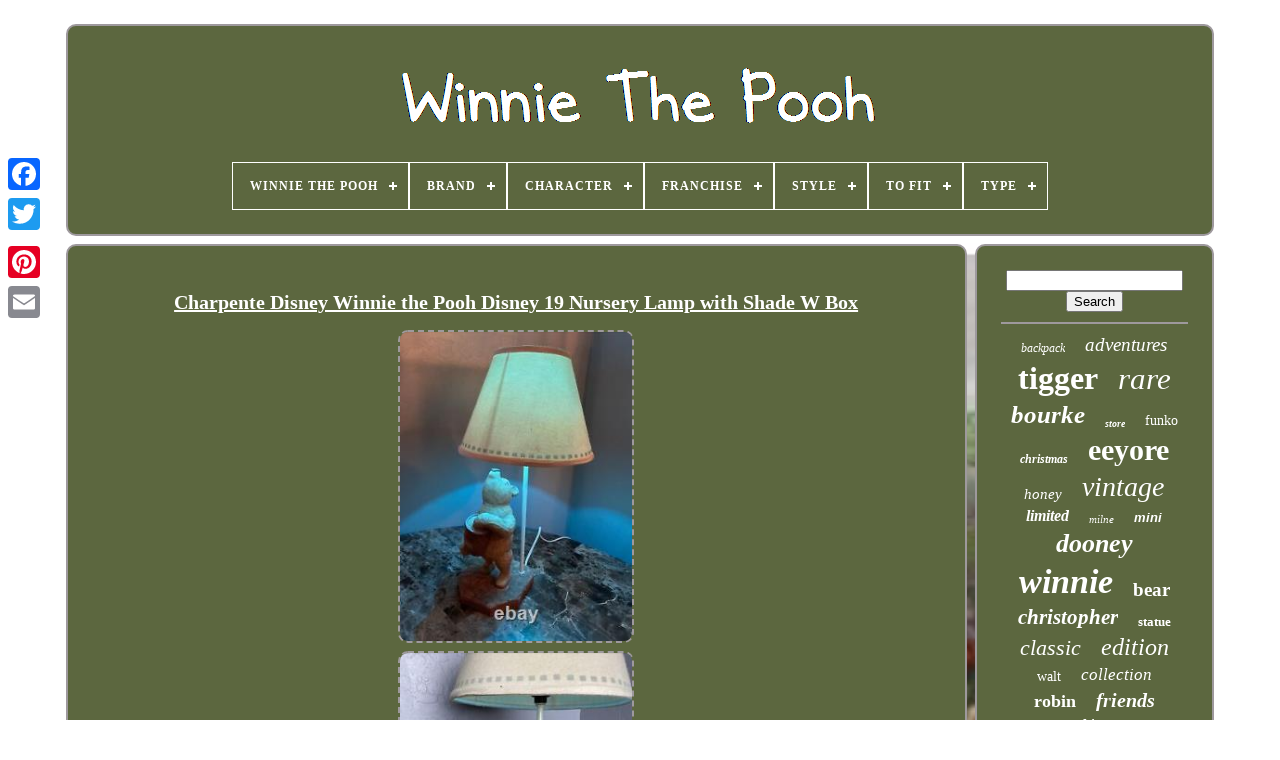

--- FILE ---
content_type: text/html; charset=UTF-8
request_url: https://winniethepoohonline.com/en/charpente-disney-winnie-the-pooh-disney-19-nursery-lamp-with-shade-w-box.php
body_size: 6127
content:

<!DOCTYPE   HTML>  	

 
 <HTML>
 	


 	 <HEAD>	     

	
  <TITLE>  Charpente Disney Winnie The Pooh Disney 19 Nursery Lamp With Shade W Box  	
</TITLE>



	
<LINK  TYPE='image/png'	HREF='https://winniethepoohonline.com/favicon.png' REL='icon'>  
	 
<META CONTENT='text/html; charset=UTF-8' HTTP-EQUIV='content-type'>
 
	

  <META   CONTENT='width=device-width, initial-scale=1' NAME='viewport'>
   
	
	
<LINK TYPE='text/css'  REL='stylesheet' HREF='https://winniethepoohonline.com/qyxa.css'>
	
	 	  
<!--\\\\\\\\\\\\\\\\\\\\\\\\\\\\\\\\\

   LINK

\\\\\\\\\\\\\\\\\\\\\\\\\\\\\\\\\-->
<LINK	REL='stylesheet'   HREF='https://winniethepoohonline.com/hezib.css'  TYPE='text/css'>	 	 

	  	<SCRIPT TYPE='text/javascript'   SRC='https://code.jquery.com/jquery-latest.min.js'>	
</SCRIPT>
	 <SCRIPT	SRC='https://winniethepoohonline.com/cocivinaze.js'  TYPE='text/javascript'>   </SCRIPT> 	 

	  <SCRIPT SRC='https://winniethepoohonline.com/wyxateg.js' TYPE='text/javascript'>


  </SCRIPT>

 
	
  <SCRIPT SRC='https://winniethepoohonline.com/kalozogor.js'	ASYNC TYPE='text/javascript'>
	</SCRIPT> 	
 
	  <SCRIPT  TYPE='text/javascript' ASYNC SRC='https://winniethepoohonline.com/wyzyq.js'></SCRIPT> 

	 
	
	 


<SCRIPT	TYPE='text/javascript'>
	  var a2a_config = a2a_config || {};a2a_config.no_3p = 1; 
  
</SCRIPT>
 


	



	
	

<!--\\\\\\\\\\\\\\\\\\\\\\\\\\\\\\\\\

   SCRIPT

\\\\\\\\\\\\\\\\\\\\\\\\\\\\\\\\\-->
<SCRIPT  TYPE='text/javascript'>	
 
	window.onload = function ()
	{
		fenecaxyz('copolyqav', 'Search', 'https://winniethepoohonline.com/en/bonyka.php');
		lyxexyz("vewamowe.php","kpc", "Charpente Disney Winnie The Pooh Disney 19 Nursery Lamp With Shade W Box");
		
		
	}
	 </SCRIPT> 	 

 
 </HEAD>  	 
	
  	

  <BODY   DATA-ID='275403877719'>  



	  <DIV  STYLE='left:0px; top:150px;'  CLASS='a2a_kit a2a_kit_size_32 a2a_floating_style a2a_vertical_style'>


		 <A	CLASS='a2a_button_facebook'>  </A> 	
		
		
 
<A CLASS='a2a_button_twitter'> 
    </A> 
 
		
 

<A CLASS='a2a_button_google_plus'> 
	  </A>   		 	
		  	
<!--\\\\\\\\\\\\\\\\\\\\\\\\\\\\\\\\\-->
<A CLASS='a2a_button_pinterest'>
   </A>
	 
		
	 <A   CLASS='a2a_button_email'>
  
  </A>  

	  </DIV>
 



		 	<DIV	ID='lagasulyg'>
   	 
		
  

 <DIV   ID='casovazime'>		 	   
			 <A HREF='https://winniethepoohonline.com/en/'>
	
   <IMG	ALT='Winnie The Pooh' SRC='https://winniethepoohonline.com/en/winnie-the-pooh.gif'>   
	</A>	

			
<div id='binogoqac' class='align-center'>
<ul>
<li class='has-sub'><a href='https://winniethepoohonline.com/en/'><span>Winnie The Pooh</span></a>
<ul>
	<li><a href='https://winniethepoohonline.com/en/all-items-winnie-the-pooh.php'><span>All items</span></a></li>
	<li><a href='https://winniethepoohonline.com/en/newest-items-winnie-the-pooh.php'><span>Newest items</span></a></li>
	<li><a href='https://winniethepoohonline.com/en/popular-items-winnie-the-pooh.php'><span>Popular items</span></a></li>
	<li><a href='https://winniethepoohonline.com/en/newest-videos-winnie-the-pooh.php'><span>Newest videos</span></a></li>
</ul>
</li>

<li class='has-sub'><a href='https://winniethepoohonline.com/en/brand/'><span>Brand</span></a>
<ul>
	<li><a href='https://winniethepoohonline.com/en/brand/bradford-exchange.php'><span>Bradford Exchange (24)</span></a></li>
	<li><a href='https://winniethepoohonline.com/en/brand/charpente.php'><span>Charpente (43)</span></a></li>
	<li><a href='https://winniethepoohonline.com/en/brand/danbury-mint.php'><span>Danbury Mint (36)</span></a></li>
	<li><a href='https://winniethepoohonline.com/en/brand/disney.php'><span>Disney (1543)</span></a></li>
	<li><a href='https://winniethepoohonline.com/en/brand/disney-store.php'><span>Disney Store (38)</span></a></li>
	<li><a href='https://winniethepoohonline.com/en/brand/dooney-bourke.php'><span>Dooney & Bourke (297)</span></a></li>
	<li><a href='https://winniethepoohonline.com/en/brand/dooney-and-bourke.php'><span>Dooney And Bourke (47)</span></a></li>
	<li><a href='https://winniethepoohonline.com/en/brand/enesco.php'><span>Enesco (29)</span></a></li>
	<li><a href='https://winniethepoohonline.com/en/brand/funko.php'><span>Funko (165)</span></a></li>
	<li><a href='https://winniethepoohonline.com/en/brand/gund.php'><span>Gund (24)</span></a></li>
	<li><a href='https://winniethepoohonline.com/en/brand/hot-toys.php'><span>Hot Toys (37)</span></a></li>
	<li><a href='https://winniethepoohonline.com/en/brand/jim-shore.php'><span>Jim Shore (36)</span></a></li>
	<li><a href='https://winniethepoohonline.com/en/brand/lego.php'><span>Lego (50)</span></a></li>
	<li><a href='https://winniethepoohonline.com/en/brand/lenox.php'><span>Lenox (127)</span></a></li>
	<li><a href='https://winniethepoohonline.com/en/brand/loungefly.php'><span>Loungefly (188)</span></a></li>
	<li><a href='https://winniethepoohonline.com/en/brand/mattel.php'><span>Mattel (39)</span></a></li>
	<li><a href='https://winniethepoohonline.com/en/brand/r-john-wright.php'><span>R. John Wright (48)</span></a></li>
	<li><a href='https://winniethepoohonline.com/en/brand/ron-lee.php'><span>Ron Lee (34)</span></a></li>
	<li><a href='https://winniethepoohonline.com/en/brand/steiff.php'><span>Steiff (84)</span></a></li>
	<li><a href='https://winniethepoohonline.com/en/brand/swarovski.php'><span>Swarovski (61)</span></a></li>
	<li><a href='https://winniethepoohonline.com/en/newest-items-winnie-the-pooh.php'>Other (2133)</a></li>
</ul>
</li>

<li class='has-sub'><a href='https://winniethepoohonline.com/en/character/'><span>Character</span></a>
<ul>
	<li><a href='https://winniethepoohonline.com/en/character/disney.php'><span>Disney (13)</span></a></li>
	<li><a href='https://winniethepoohonline.com/en/character/eeyor.php'><span>Eeyor (4)</span></a></li>
	<li><a href='https://winniethepoohonline.com/en/character/eeyore.php'><span>Eeyore (70)</span></a></li>
	<li><a href='https://winniethepoohonline.com/en/character/mickey-mouse.php'><span>Mickey Mouse (6)</span></a></li>
	<li><a href='https://winniethepoohonline.com/en/character/multiple.php'><span>Multiple (3)</span></a></li>
	<li><a href='https://winniethepoohonline.com/en/character/piglet.php'><span>Piglet (98)</span></a></li>
	<li><a href='https://winniethepoohonline.com/en/character/polly-pocket.php'><span>Polly Pocket (3)</span></a></li>
	<li><a href='https://winniethepoohonline.com/en/character/pooh.php'><span>Pooh (123)</span></a></li>
	<li><a href='https://winniethepoohonline.com/en/character/pooh-tigger.php'><span>Pooh & Tigger (6)</span></a></li>
	<li><a href='https://winniethepoohonline.com/en/character/pooh-and-friends.php'><span>Pooh And Friends (9)</span></a></li>
	<li><a href='https://winniethepoohonline.com/en/character/pooh-tigger-piglet.php'><span>Pooh Tigger Piglet (4)</span></a></li>
	<li><a href='https://winniethepoohonline.com/en/character/pooh-tigger-piglet.php'><span>Pooh, Tigger, Piglet (3)</span></a></li>
	<li><a href='https://winniethepoohonline.com/en/character/pop.php'><span>Pop (8)</span></a></li>
	<li><a href='https://winniethepoohonline.com/en/character/rabbit.php'><span>Rabbit (8)</span></a></li>
	<li><a href='https://winniethepoohonline.com/en/character/roo.php'><span>Roo (3)</span></a></li>
	<li><a href='https://winniethepoohonline.com/en/character/tigger.php'><span>Tigger (198)</span></a></li>
	<li><a href='https://winniethepoohonline.com/en/character/tigger-piglet-pooh.php'><span>Tigger, Piglet, Pooh (3)</span></a></li>
	<li><a href='https://winniethepoohonline.com/en/character/winnie.php'><span>Winnie (9)</span></a></li>
	<li><a href='https://winniethepoohonline.com/en/character/winnie-the-pooh.php'><span>Winnie The Pooh (620)</span></a></li>
	<li><a href='https://winniethepoohonline.com/en/character/winnie-the-pooh.php'><span>Winnie-the-pooh (4)</span></a></li>
	<li><a href='https://winniethepoohonline.com/en/newest-items-winnie-the-pooh.php'>Other (3888)</a></li>
</ul>
</li>

<li class='has-sub'><a href='https://winniethepoohonline.com/en/franchise/'><span>Franchise</span></a>
<ul>
	<li><a href='https://winniethepoohonline.com/en/franchise/bearbrick.php'><span>Bearbrick (2)</span></a></li>
	<li><a href='https://winniethepoohonline.com/en/franchise/disney.php'><span>Disney (1674)</span></a></li>
	<li><a href='https://winniethepoohonline.com/en/franchise/polly-pocket.php'><span>Polly Pocket (3)</span></a></li>
	<li><a href='https://winniethepoohonline.com/en/franchise/wdcc.php'><span>Wdcc (18)</span></a></li>
	<li><a href='https://winniethepoohonline.com/en/franchise/winnie-the-pooh.php'><span>Winnie The Pooh (44)</span></a></li>
	<li><a href='https://winniethepoohonline.com/en/newest-items-winnie-the-pooh.php'>Other (3342)</a></li>
</ul>
</li>

<li class='has-sub'><a href='https://winniethepoohonline.com/en/style/'><span>Style</span></a>
<ul>
	<li><a href='https://winniethepoohonline.com/en/style/backpack.php'><span>Backpack (154)</span></a></li>
	<li><a href='https://winniethepoohonline.com/en/style/bomber-jacket.php'><span>Bomber Jacket (4)</span></a></li>
	<li><a href='https://winniethepoohonline.com/en/style/cartoon-idol.php'><span>Cartoon / Idol (6)</span></a></li>
	<li><a href='https://winniethepoohonline.com/en/style/chain.php'><span>Chain (10)</span></a></li>
	<li><a href='https://winniethepoohonline.com/en/style/child.php'><span>Child (5)</span></a></li>
	<li><a href='https://winniethepoohonline.com/en/style/contemporary.php'><span>Contemporary (4)</span></a></li>
	<li><a href='https://winniethepoohonline.com/en/style/crossbody.php'><span>Crossbody (20)</span></a></li>
	<li><a href='https://winniethepoohonline.com/en/style/decorative.php'><span>Decorative (4)</span></a></li>
	<li><a href='https://winniethepoohonline.com/en/style/disney.php'><span>Disney (7)</span></a></li>
	<li><a href='https://winniethepoohonline.com/en/style/dress.php'><span>Dress (5)</span></a></li>
	<li><a href='https://winniethepoohonline.com/en/style/grab-bag.php'><span>Grab Bag (4)</span></a></li>
	<li><a href='https://winniethepoohonline.com/en/style/mini-backpack.php'><span>Mini Backpack (17)</span></a></li>
	<li><a href='https://winniethepoohonline.com/en/style/modern.php'><span>Modern (11)</span></a></li>
	<li><a href='https://winniethepoohonline.com/en/style/one-set-6pcs.php'><span>One Set(6pcs) (7)</span></a></li>
	<li><a href='https://winniethepoohonline.com/en/style/pendant.php'><span>Pendant (22)</span></a></li>
	<li><a href='https://winniethepoohonline.com/en/style/satchel.php'><span>Satchel (5)</span></a></li>
	<li><a href='https://winniethepoohonline.com/en/style/sneaker.php'><span>Sneaker (6)</span></a></li>
	<li><a href='https://winniethepoohonline.com/en/style/tote.php'><span>Tote (7)</span></a></li>
	<li><a href='https://winniethepoohonline.com/en/style/traditional.php'><span>Traditional (4)</span></a></li>
	<li><a href='https://winniethepoohonline.com/en/style/varsity-jacket.php'><span>Varsity Jacket (9)</span></a></li>
	<li><a href='https://winniethepoohonline.com/en/newest-items-winnie-the-pooh.php'>Other (4772)</a></li>
</ul>
</li>

<li class='has-sub'><a href='https://winniethepoohonline.com/en/to-fit/'><span>To Fit</span></a>
<ul>
	<li><a href='https://winniethepoohonline.com/en/to-fit/cot.php'><span>Cot (5)</span></a></li>
	<li><a href='https://winniethepoohonline.com/en/to-fit/crib.php'><span>Crib (28)</span></a></li>
	<li><a href='https://winniethepoohonline.com/en/to-fit/toddler-bed.php'><span>Toddler Bed (2)</span></a></li>
	<li><a href='https://winniethepoohonline.com/en/newest-items-winnie-the-pooh.php'>Other (5048)</a></li>
</ul>
</li>

<li class='has-sub'><a href='https://winniethepoohonline.com/en/type/'><span>Type</span></a>
<ul>
	<li><a href='https://winniethepoohonline.com/en/type/action-figure.php'><span>Action Figure (110)</span></a></li>
	<li><a href='https://winniethepoohonline.com/en/type/athletic.php'><span>Athletic (6)</span></a></li>
	<li><a href='https://winniethepoohonline.com/en/type/bedding-sets.php'><span>Bedding Sets (29)</span></a></li>
	<li><a href='https://winniethepoohonline.com/en/type/doll.php'><span>Doll (25)</span></a></li>
	<li><a href='https://winniethepoohonline.com/en/type/figurine.php'><span>Figurine (101)</span></a></li>
	<li><a href='https://winniethepoohonline.com/en/type/figurines.php'><span>Figurines (13)</span></a></li>
	<li><a href='https://winniethepoohonline.com/en/type/halycon-days.php'><span>Halycon Days (10)</span></a></li>
	<li><a href='https://winniethepoohonline.com/en/type/jacket.php'><span>Jacket (7)</span></a></li>
	<li><a href='https://winniethepoohonline.com/en/type/limited-edition.php'><span>Limited Edition (10)</span></a></li>
	<li><a href='https://winniethepoohonline.com/en/type/mini-backpack.php'><span>Mini Backpack (16)</span></a></li>
	<li><a href='https://winniethepoohonline.com/en/type/necklace.php'><span>Necklace (6)</span></a></li>
	<li><a href='https://winniethepoohonline.com/en/type/pendant.php'><span>Pendant (18)</span></a></li>
	<li><a href='https://winniethepoohonline.com/en/type/playset.php'><span>Playset (7)</span></a></li>
	<li><a href='https://winniethepoohonline.com/en/type/plush.php'><span>Plush (15)</span></a></li>
	<li><a href='https://winniethepoohonline.com/en/type/plush-bear.php'><span>Plush Bear (6)</span></a></li>
	<li><a href='https://winniethepoohonline.com/en/type/plush-blanket.php'><span>Plush Blanket (6)</span></a></li>
	<li><a href='https://winniethepoohonline.com/en/type/set.php'><span>Set (20)</span></a></li>
	<li><a href='https://winniethepoohonline.com/en/type/statue.php'><span>Statue (6)</span></a></li>
	<li><a href='https://winniethepoohonline.com/en/type/t-shirt.php'><span>T-shirt (12)</span></a></li>
	<li><a href='https://winniethepoohonline.com/en/type/vinyl-figure.php'><span>Vinyl Figure (37)</span></a></li>
	<li><a href='https://winniethepoohonline.com/en/newest-items-winnie-the-pooh.php'>Other (4623)</a></li>
</ul>
</li>

</ul>
</div>

		</DIV>	

			
<DIV ID='roqyhotu'>    
			
  <DIV  ID='fusifohyg'> 
 

				  <DIV  ID='niwunuhuq'>
	  			  	</DIV>


				
<h1 class="[base64]">Charpente Disney Winnie the Pooh Disney 19 Nursery Lamp with Shade W Box 		</h1> <br/>  

 
<img class="fn4o6o6" src="https://winniethepoohonline.com/en/pics/Charpente-Disney-Winnie-the-Pooh-Disney-19-Nursery-Lamp-with-Shade-W-Box-01-fuwo.jpg" title="Charpente Disney Winnie the Pooh Disney 19 Nursery Lamp with Shade W Box" alt="Charpente Disney Winnie the Pooh Disney 19 Nursery Lamp with Shade W Box"/>


<br/>  <img class="fn4o6o6" src="https://winniethepoohonline.com/en/pics/Charpente-Disney-Winnie-the-Pooh-Disney-19-Nursery-Lamp-with-Shade-W-Box-02-hx.jpg" title="Charpente Disney Winnie the Pooh Disney 19 Nursery Lamp with Shade W Box" alt="Charpente Disney Winnie the Pooh Disney 19 Nursery Lamp with Shade W Box"/>
 

<br/>
	<img class="fn4o6o6" src="https://winniethepoohonline.com/en/pics/Charpente-Disney-Winnie-the-Pooh-Disney-19-Nursery-Lamp-with-Shade-W-Box-03-ge.jpg" title="Charpente Disney Winnie the Pooh Disney 19 Nursery Lamp with Shade W Box" alt="Charpente Disney Winnie the Pooh Disney 19 Nursery Lamp with Shade W Box"/>	<br/>		 <img class="fn4o6o6" src="https://winniethepoohonline.com/en/pics/Charpente-Disney-Winnie-the-Pooh-Disney-19-Nursery-Lamp-with-Shade-W-Box-04-fmb.jpg" title="Charpente Disney Winnie the Pooh Disney 19 Nursery Lamp with Shade W Box" alt="Charpente Disney Winnie the Pooh Disney 19 Nursery Lamp with Shade W Box"/> 	
  <br/>	
<img class="fn4o6o6" src="https://winniethepoohonline.com/en/pics/Charpente-Disney-Winnie-the-Pooh-Disney-19-Nursery-Lamp-with-Shade-W-Box-05-nz.jpg" title="Charpente Disney Winnie the Pooh Disney 19 Nursery Lamp with Shade W Box" alt="Charpente Disney Winnie the Pooh Disney 19 Nursery Lamp with Shade W Box"/> 
	 <br/>
    <img class="fn4o6o6" src="https://winniethepoohonline.com/en/pics/Charpente-Disney-Winnie-the-Pooh-Disney-19-Nursery-Lamp-with-Shade-W-Box-06-ac.jpg" title="Charpente Disney Winnie the Pooh Disney 19 Nursery Lamp with Shade W Box" alt="Charpente Disney Winnie the Pooh Disney 19 Nursery Lamp with Shade W Box"/>
 <br/> 			<img class="fn4o6o6" src="https://winniethepoohonline.com/en/pics/Charpente-Disney-Winnie-the-Pooh-Disney-19-Nursery-Lamp-with-Shade-W-Box-07-jvhy.jpg" title="Charpente Disney Winnie the Pooh Disney 19 Nursery Lamp with Shade W Box" alt="Charpente Disney Winnie the Pooh Disney 19 Nursery Lamp with Shade W Box"/>	   <br/>
 
<img class="fn4o6o6" src="https://winniethepoohonline.com/en/pics/Charpente-Disney-Winnie-the-Pooh-Disney-19-Nursery-Lamp-with-Shade-W-Box-08-ahh.jpg" title="Charpente Disney Winnie the Pooh Disney 19 Nursery Lamp with Shade W Box" alt="Charpente Disney Winnie the Pooh Disney 19 Nursery Lamp with Shade W Box"/>		<br/>
 

<img class="fn4o6o6" src="https://winniethepoohonline.com/en/pics/Charpente-Disney-Winnie-the-Pooh-Disney-19-Nursery-Lamp-with-Shade-W-Box-09-sq.jpg" title="Charpente Disney Winnie the Pooh Disney 19 Nursery Lamp with Shade W Box" alt="Charpente Disney Winnie the Pooh Disney 19 Nursery Lamp with Shade W Box"/> 	<br/>  <br/>
<img class="fn4o6o6" src="https://winniethepoohonline.com/en/cywopaqon.gif" title="Charpente Disney Winnie the Pooh Disney 19 Nursery Lamp with Shade W Box" alt="Charpente Disney Winnie the Pooh Disney 19 Nursery Lamp with Shade W Box"/>
	
   
	<img class="fn4o6o6" src="https://winniethepoohonline.com/en/zuwumaxir.gif" title="Charpente Disney Winnie the Pooh Disney 19 Nursery Lamp with Shade W Box" alt="Charpente Disney Winnie the Pooh Disney 19 Nursery Lamp with Shade W Box"/>
 <br/>Up for sale is a Charpente Disney Winnie the Pooh Classic Pooh 19 Nursery Lamp with Shade W Box. Please review all photos and ask questions before purchasing. This item is in the category "Collectibles\Disneyana\Contemporary (1968-Now)\Figurines\Winnie the Pooh". The seller is "eastvalley_vintage" and is located in this country: US.<p> This item can be shipped to United States, New Zealand, Fiji, Papua New Guinea, Wallis and Futuna, Gambia, Malaysia, Taiwan, Poland, Oman, Suriname, United Arab Emirates, Kenya, Argentina, Guinea-Bissau, Armenia, Uzbekistan, Bhutan, Senegal, Togo, Ireland, Qatar, Burundi, Netherlands, Slovakia, Slovenia, Equatorial Guinea, Thailand, Aruba, Sweden, Iceland, Macedonia, Belgium, Israel, Liechtenstein, Kuwait, Benin, Algeria, Antigua and Barbuda, Swaziland, Italy, Tanzania, Pakistan, Burkina Faso, Panama, Kyrgyzstan, Switzerland, Djibouti, Chile, China, Mali, Botswana, Republic of Croatia, Cambodia, Indonesia, Portugal, Tajikistan, Vietnam, Malta, Cayman Islands, Paraguay, Saint Helena, Cyprus, Seychelles, Rwanda, Bangladesh, Australia, Austria, Sri Lanka, Gabon Republic, Zimbabwe, Bulgaria, Czech Republic, Norway, Côte d'Ivoire (Ivory Coast), Kiribati, Turkmenistan, Grenada, Greece, Haiti, Greenland, Yemen, Afghanistan, Montenegro, Mongolia, Nepal, Bahamas, Bahrain, United Kingdom, Bosnia and Herzegovina, Hungary, Angola, Western Samoa, France, Mozambique, Namibia, Peru, Denmark, Guatemala, Solomon Islands, Vatican City State, Sierra Leone, Nauru, Anguilla, El Salvador, Dominican Republic, Cameroon, Guyana, Azerbaijan Republic, Macau, Georgia, Tonga, San Marino, Eritrea, Saint Kitts-Nevis, Morocco, Saint Vincent and the Grenadines, Mauritania, Belize, Philippines, Democratic Republic of the Congo, Republic of the Congo, Colombia, Spain, Estonia, Bermuda, Montserrat, Zambia, South Korea, Vanuatu, Ecuador, Albania, Ethiopia, Monaco, Niger, Laos, Ghana, Cape Verde Islands, Moldova, Madagascar, Saint Pierre and Miquelon, Lebanon, Liberia, Bolivia, Maldives, Gibraltar, Hong Kong, Central African Republic, Lesotho, Nigeria, Mauritius, Saint Lucia, Jordan, Guinea, Canada, Turks and Caicos Islands, Chad, Andorra, Romania, Costa Rica, India, Mexico, Serbia, Kazakhstan, Saudi Arabia, Japan, Lithuania, Trinidad and Tobago, Malawi, Nicaragua, Finland, Tunisia, Uganda, Luxembourg, Brazil, Turkey, Germany, Egypt, Latvia, Jamaica, South Africa, Brunei Darussalam, Honduras.
<ol>
<li>Brand: Charpente</li>
<li>Character/Story/Theme: Winnie the Pooh</li>
<li>Character: Winnie the Pooh</li>
<li>Featured Refinements: Classic Pooh</li>
<li>Height: 19\</li>
<li>Time Period Manufactured: Contemporary (1968-Now)</li>
<li>Country/Region of Manufacture: China</li>
<li>Franchise: Disney</li>
<li>TV Show: Winnie the Pooh</li>
<li>Modified Item: No</li>
</ol>

</p><br/>
		 
<img class="fn4o6o6" src="https://winniethepoohonline.com/en/cywopaqon.gif" title="Charpente Disney Winnie the Pooh Disney 19 Nursery Lamp with Shade W Box" alt="Charpente Disney Winnie the Pooh Disney 19 Nursery Lamp with Shade W Box"/>
	
   
	<img class="fn4o6o6" src="https://winniethepoohonline.com/en/zuwumaxir.gif" title="Charpente Disney Winnie the Pooh Disney 19 Nursery Lamp with Shade W Box" alt="Charpente Disney Winnie the Pooh Disney 19 Nursery Lamp with Shade W Box"/> 

<br/> 	
				
				



<DIV  STYLE='margin:10px auto 0px auto' CLASS='a2a_kit'>

					
    <SCRIPT TYPE='text/javascript'>
 


						jajomewy();
					
 	

</SCRIPT>
		
	 
				
 </DIV>  
				
					  	<DIV   STYLE='margin:10px auto;width:200px;' CLASS='a2a_kit a2a_kit_size_32 a2a_default_style'>

					<A  CLASS='a2a_button_facebook'>
 		 	  
</A> 
 
  
						<A CLASS='a2a_button_twitter'></A>

					  	 
<A CLASS='a2a_button_google_plus'>

</A>
	
						<A	CLASS='a2a_button_pinterest'> </A>

  	
					 
	
<!--\\\\\\\\\\\\\\\\\\\\\\\\\\\\\\\\\-->
<A   CLASS='a2a_button_email'> </A> 
 

						

  	</DIV>
 
					
				
			  </DIV>


 

 
			  
<DIV ID='futivosip'>
 	
	
				
				 		  <DIV ID='copolyqav'>   	
	 
					
 	<HR>
					</DIV>	  

				 	
 <DIV ID='vasyxyz'>   </DIV>
  
				
				  <DIV ID='nufyf'>
	 	
					<a style="font-family:Trebuchet MS;font-size:12px;font-weight:normal;font-style:italic;text-decoration:none" href="https://winniethepoohonline.com/en/t/backpack.php">backpack</a><a style="font-family:Brush Script MT;font-size:19px;font-weight:lighter;font-style:italic;text-decoration:none" href="https://winniethepoohonline.com/en/t/adventures.php">adventures</a><a style="font-family:Book Antiqua;font-size:32px;font-weight:bolder;font-style:normal;text-decoration:none" href="https://winniethepoohonline.com/en/t/tigger.php">tigger</a><a style="font-family:Aardvark;font-size:31px;font-weight:normal;font-style:oblique;text-decoration:none" href="https://winniethepoohonline.com/en/t/rare.php">rare</a><a style="font-family:Monotype.com;font-size:25px;font-weight:bolder;font-style:oblique;text-decoration:none" href="https://winniethepoohonline.com/en/t/bourke.php">bourke</a><a style="font-family:Century Gothic;font-size:10px;font-weight:bolder;font-style:oblique;text-decoration:none" href="https://winniethepoohonline.com/en/t/store.php">store</a><a style="font-family:Century Gothic;font-size:14px;font-weight:lighter;font-style:normal;text-decoration:none" href="https://winniethepoohonline.com/en/t/funko.php">funko</a><a style="font-family:Desdemona;font-size:12px;font-weight:bold;font-style:oblique;text-decoration:none" href="https://winniethepoohonline.com/en/t/christmas.php">christmas</a><a style="font-family:Bookman Old Style;font-size:30px;font-weight:bold;font-style:normal;text-decoration:none" href="https://winniethepoohonline.com/en/t/eeyore.php">eeyore</a><a style="font-family:Donata;font-size:15px;font-weight:lighter;font-style:oblique;text-decoration:none" href="https://winniethepoohonline.com/en/t/honey.php">honey</a><a style="font-family:Coronet;font-size:28px;font-weight:normal;font-style:italic;text-decoration:none" href="https://winniethepoohonline.com/en/t/vintage.php">vintage</a><a style="font-family:Carleton ;font-size:16px;font-weight:bold;font-style:italic;text-decoration:none" href="https://winniethepoohonline.com/en/t/limited.php">limited</a><a style="font-family:Donata;font-size:11px;font-weight:normal;font-style:italic;text-decoration:none" href="https://winniethepoohonline.com/en/t/milne.php">milne</a><a style="font-family:Arial;font-size:13px;font-weight:bold;font-style:oblique;text-decoration:none" href="https://winniethepoohonline.com/en/t/mini.php">mini</a><a style="font-family:Klang MT;font-size:26px;font-weight:bold;font-style:italic;text-decoration:none" href="https://winniethepoohonline.com/en/t/dooney.php">dooney</a><a style="font-family:Swiss721 BlkEx BT;font-size:34px;font-weight:bolder;font-style:italic;text-decoration:none" href="https://winniethepoohonline.com/en/t/winnie.php">winnie</a><a style="font-family:Micro;font-size:19px;font-weight:bolder;font-style:normal;text-decoration:none" href="https://winniethepoohonline.com/en/t/bear.php">bear</a><a style="font-family:Fritzquad;font-size:21px;font-weight:bold;font-style:oblique;text-decoration:none" href="https://winniethepoohonline.com/en/t/christopher.php">christopher</a><a style="font-family:Comic Sans MS;font-size:13px;font-weight:bold;font-style:normal;text-decoration:none" href="https://winniethepoohonline.com/en/t/statue.php">statue</a><a style="font-family:Verdana;font-size:22px;font-weight:normal;font-style:italic;text-decoration:none" href="https://winniethepoohonline.com/en/t/classic.php">classic</a><a style="font-family:Lincoln;font-size:24px;font-weight:lighter;font-style:oblique;text-decoration:none" href="https://winniethepoohonline.com/en/t/edition.php">edition</a><a style="font-family:Micro;font-size:14px;font-weight:normal;font-style:normal;text-decoration:none" href="https://winniethepoohonline.com/en/t/walt.php">walt</a><a style="font-family:Sonoma Italic;font-size:17px;font-weight:normal;font-style:oblique;text-decoration:none" href="https://winniethepoohonline.com/en/t/collection.php">collection</a><a style="font-family:Charcoal;font-size:18px;font-weight:bold;font-style:normal;text-decoration:none" href="https://winniethepoohonline.com/en/t/robin.php">robin</a><a style="font-family:Brush Script MT;font-size:20px;font-weight:bold;font-style:italic;text-decoration:none" href="https://winniethepoohonline.com/en/t/friends.php">friends</a><a style="font-family:Gill Sans Condensed Bold;font-size:16px;font-weight:bold;font-style:italic;text-decoration:none" href="https://winniethepoohonline.com/en/t/swarovski.php">swarovski</a><a style="font-family:Gill Sans Condensed Bold;font-size:11px;font-weight:bold;font-style:oblique;text-decoration:none" href="https://winniethepoohonline.com/en/t/loungefly.php">loungefly</a><a style="font-family:Univers;font-size:17px;font-weight:bold;font-style:normal;text-decoration:none" href="https://winniethepoohonline.com/en/t/figure.php">figure</a><a style="font-family:Courier New;font-size:23px;font-weight:bold;font-style:oblique;text-decoration:none" href="https://winniethepoohonline.com/en/t/figurine.php">figurine</a><a style="font-family:Minion Web;font-size:18px;font-weight:lighter;font-style:italic;text-decoration:none" href="https://winniethepoohonline.com/en/t/tree.php">tree</a><a style="font-family:Erie;font-size:35px;font-weight:bold;font-style:oblique;text-decoration:none" href="https://winniethepoohonline.com/en/t/pooh.php">pooh</a><a style="font-family:Humanst521 Cn BT;font-size:15px;font-weight:normal;font-style:oblique;text-decoration:none" href="https://winniethepoohonline.com/en/t/lenox.php">lenox</a><a style="font-family:Expo;font-size:27px;font-weight:lighter;font-style:italic;text-decoration:none" href="https://winniethepoohonline.com/en/t/plush.php">plush</a><a style="font-family:Wide Latin;font-size:29px;font-weight:bolder;font-style:normal;text-decoration:none" href="https://winniethepoohonline.com/en/t/piglet.php">piglet</a><a style="font-family:Donata;font-size:33px;font-weight:lighter;font-style:italic;text-decoration:none" href="https://winniethepoohonline.com/en/t/disney.php">disney</a>  
				 
 
</DIV> 
			
			 </DIV>	     
		 </DIV>
 
 
	
		 
<DIV ID='jijaduxuj'>	
 
		
			
		 	
<!--\\\\\\\\\\\\\\\\\\\\\\\\\\\\\\\\\-->
<UL>	 

 		
				 <LI>  	
					 	 <A  HREF='https://winniethepoohonline.com/en/'>

 

Winnie The Pooh 


</A>
 
 

				

	  </LI>
 

				 	 <LI>	


					
 
 <A HREF='https://winniethepoohonline.com/en/contactus.php'> Contact
 
   </A>
				  	 </LI>  
 
				


<LI>
						
<!--\\\\\\\\\\\\\\\\\\\\\\\\\\\\\\\\\-->
<A  HREF='https://winniethepoohonline.com/en/privacy.php'> 	  
 Privacy Policy    </A> 
						</LI>
 
				 	<LI>
	
					 <A  HREF='https://winniethepoohonline.com/en/dutysyreg.php'> 	

Terms of service	 	  
</A>

				 
</LI>	 		
				
  <LI>	 
						 
<A	HREF='https://winniethepoohonline.com/?l=en'>
 EN  </A>

  

					&nbsp;
					
  <A HREF='https://winniethepoohonline.com/?l=fr'> 
FR	  	   </A>	  	
				  
</LI>  
				
				
					<DIV CLASS='a2a_kit a2a_kit_size_32 a2a_default_style'	STYLE='margin:10px auto;width:200px;'>	
					 	    <A CLASS='a2a_button_facebook'>	 	 
</A>  	
 
					 
<A   CLASS='a2a_button_twitter'> 	 	

</A>
					
<A  CLASS='a2a_button_google_plus'>  
  
</A>
  
					
	 <A CLASS='a2a_button_pinterest'>	
	</A>
 	
						<A CLASS='a2a_button_email'>
	

</A>	 	
  	
					</DIV> 

				
			</UL>

			
		
  
	 	</DIV> 	 

	 	

 </DIV>

   	  
	 

<SCRIPT  SRC='//static.addtoany.com/menu/page.js'  TYPE='text/javascript'>	
	
  </SCRIPT>	



 </BODY>
  	

 	
 
</HTML>

--- FILE ---
content_type: text/css
request_url: https://winniethepoohonline.com/qyxa.css
body_size: 1702
content:
 	
 
/*\\\\\\\\\\\\\\\\\\\\\\\\\\\\\\\\\*/
#jijaduxuj   {   
   		display:block;	   	background-color:#5C673F;
 	

 	border-radius:10px; 			padding:24px;	  
		border:2px solid #9E999D;
	
 	margin:0px 8px;

} 

 	
/*\\\\\\\\\\\\\\\\\\\\\\\\\\\\\\\\\*/
#pebal input[type="text"]   {
 	 	width:65%;



margin:0px 10px 10px 0px;
  
}    


	
#fusifohyg img   { 	border-color:#9E999D; 

 	max-width:90%;	        border-style:dashed; 
	border-width:2px; 	 	border-radius:10px;

	height:auto; 	 
	margin:2px;

 	
} 
#niwunuhuq   {

	 	
 
	margin:0px auto 8px auto;
	

width:100%;

 

}	 
 #pebal input   {

 
	 	border:2px solid #9E999D; 


 padding:5px; 		border-radius:2px;	
 }
	H1   {



font-size:20px;
 
 }
   

#fusifohyg ol   { 	 
 	
 
 	padding:0px;
     
	list-style-type:circle; 
		margin:0px;  	
}
	 	  
 	#fucezyve:hover   {
 	


 border-color:transparent #FFFFFF transparent transparent;

}
   	 
 
hr   {

border:1px solid #9E999D;
				margin:10px 0px;	
 
} 
 
	
/*\\\\\\\\\\\\\\\\\\\\\\\\\\\\\\\\\*/
#nufyf a   {
  		word-wrap:normal; 

	max-width:100%; 	margin:0px 10px;	 
	overflow:hidden;
 

	display:inline-block;  	text-overflow:ellipsis; 
	}		  	 
  	#fusifohyg ol li   {
 	margin:0px 10px; 
}			  
#pebal input[type="submit"]   {  	


 	color:#FFFFFF;
 background-color:#5C673F;   }	  

    #casovazime img   {   
 	max-width:100%;}  
#casovazime   {

		display:block;
 
  	 	background-color:#5C673F;	  		padding:24px; 
	margin:0px 8px;	 	 	 	border-radius:10px; 	border:2px solid #9E999D;
} 
 #pizuzac   {
     	height:0;

	display:inline-block;
				margin:10px; 	border-style:solid;  	width:0;  	border-color:transparent transparent transparent #9E999D;
 border-width:10px 0 10px 20px;  } 	
	 #vasyxyz   {
	

	width:95%;margin:0px auto 8px auto;
 }







#jijaduxuj ul   {  
   	display:inline-block;
	

  	padding:0px;  

margin:0px;
} 
	

#fusifohyg ul   { 	  
 list-style-type:none;

	margin:0px;
  		padding:0px;  }	

	
   
/*\\\\\\\\\\\\\\\\\\\\\\\\\\\\\\\\\*/
#vasyxyz:empty   {
 display:none;
} 

 
 	#jijaduxuj li   {	margin:11px 10px;	  display:inline-block;
 
}	
 
 


/*\\\\\\\\\\\\\\\\\\\\\\\\\\\\\\\\\*/
#fusifohyg   {	border:2px solid #9E999D;			  	width:79%;
 
		border-radius:10px;

	color:#FFFFFF;
  
display:table-cell;  		background-color:#5C673F;	 
  	padding:24px;  }	 
 	

 #pizuzac:hover   { border-color:transparent transparent transparent #FFFFFF;

 }

#roqyhotu div   {	
	
  	border-spacing:0px; 	
	  vertical-align:top;	 
	} 
a   {	



	  	font-weight:normal;	
 

color:#FFFFFF;	
	text-decoration:underline;	
  	display:inline-block;	  		 
}	 

#futivosip   {  
  	padding:24px; 	width:21%;	  background-color:#5C673F;	  
 	 	border-radius:10px;		display:table-cell;

	border:2px solid #9E999D;	 	
	color:#FFFFFF;

  } 
 
 
 
#lagasulyg   {  

 
  
width:91%;
 	margin:24px auto 23px auto;


 }  
html, body   {
 		margin:0 0 0 0;	background-size:cover;
font-family:Times;  
	text-align:center;	font-size:12px; 	 

	background-image:url("https://winniethepoohonline.com/winnie-the-pooh-odc.jpg"); 
  		height:100%;		  } 
 #binogoqac   { 
 
text-align:left;

	}


/*\\\\\\\\\\\\\\\\\\\\\\\\\\\\\\\\\*/
#niwunuhuq:empty   {
 	 display:none;	 

}
 

	.a2a_default_style   {
 
display:none;	}  
 #pebal input[type="submit"]:active   {

filter:alpha(opacity=70);
 	opacity:0.7;  

  
}		 	 
  #fucezyve   {	 
  
	margin:10px; 	border-style:solid;	height:0;  
	 border-color:transparent #9E999D transparent transparent;

	display:inline-block;	border-width:10px 20px 10px 0;
 	width:0;
 	
}   	 
 	
/*\\\\\\\\\\\\\\\\\\\\\\\\\\\\\\\\\*/
#fusifohyg img:hover   {

 border-radius:10px;  
 	border-color:#FFFFFF; 

}	 
  		
 #roqyhotu   { 	
	 		width:100%;	
	border-spacing:8px;	table-layout:fixed;
 
 	  	display:table;  
}  
  

/*\\\\\\\\\\\\\\\\\\\\\\\\\\\\\\\\\*/
#fusifohyg ul li   {
	display:inline;  
} 


 


 @media only screen and (max-width: 1020px)   {
  	 	
 
 .a2a_default_style   {  	display:block;	 	 

} 
 

.a2a_floating_style.a2a_vertical_style   {   display:none;  	

}
  
 
	 }
		




	@media only screen and (max-width: 760px), (min-device-width: 760px) and (max-device-width: 1024px)   {  
		  #fusifohyg   {			display:block;
 	 margin:10px 0px;  		padding:10px 5px;	   		width:100%;
  }

 #lagasulyg   { 

     		padding:0px;		margin:8px auto; 
		width:80%;  			display:block;	

} 
	 

 #jijaduxuj li   { 	display:block;


	

} 

  
	

/*\\\\\\\\\\\\\\\\\\\\\\\\\\\\\\\\\*/
.a2a_default_style   {	
 display:block;
		} 
 	 #casovazime   {  		padding:5px;
 	margin:10px 0px; 


		display:block;

width:100%;
}
	
	 #jijaduxuj   {     width:100%; 		 
		display:block; 		margin:10px 0px; 

 		padding:10px 5px;   } 	 



/*\\\\\\\\\\\\\\\\\\\\\\\\\\\\\\\\\*/
#nufyf   {  	margin:10px;  }		  
 	
 
/*\\\\\\\\\\\\\\\\\\\\\\\\\\\\\\\\\

   .a2a_floating_style.a2a_vertical_style

\\\\\\\\\\\\\\\\\\\\\\\\\\\\\\\\\*/
.a2a_floating_style.a2a_vertical_style   {
display:none;
 } 
#pebal   { margin:10px;
}


 #roqyhotu   { 

	  		margin:0px;
 		width:100%;
 		padding:0px;



 display:block;  
 	 }
	    
 #futivosip   {
 

  		display:block;  	 		padding:5px;		margin:10px 0px;		 width:100%;  
	
}		


}



--- FILE ---
content_type: text/css
request_url: https://winniethepoohonline.com/hezib.css
body_size: 2154
content:
 #binogoqac,
#binogoqac ul,
#binogoqac ul li,
#binogoqac ul li a,
#binogoqac #menu-button   {  
  margin: 0; 

  position: relative; 

 
  list-style: none;			

  box-sizing: border-box;
  -webkit-box-sizing: border-box;
 
  border: 0;
  line-height: 1;
  display: block;
  padding: 0;    
  -moz-box-sizing: border-box;
	
	  	}	 
#binogoqac:after,
#binogoqac > ul:after   { 
content: ".";
  visibility: hidden;
  
	
  
  display: block;  
 
  clear: both; 
 

  line-height: 0;
	
  height: 0; 

}		

#binogoqac #menu-button   {
  	 
 display: none;
}	
	#binogoqac   {		background: #5C673F;	 }  	 

#binogoqac > ul > li   { 	
border:1px solid #FFFFFF;

  float: center;
  } 

 #binogoqac.align-center > ul   { 	
  
	 font-size: 0;
    
  text-align: center;	
}


#binogoqac.align-center > ul > li   {   
  float: none; display: inline-block;}

  #binogoqac.align-center ul ul   {		text-align: left;

 
}	

 

 #binogoqac.align-right > ul > li   {  	float: right;

}
#binogoqac > ul > li > a   {  
 


  letter-spacing: 1px; padding: 17px; 
  text-transform: uppercase;
 

  font-size: 12px;
 
 

  text-decoration: none; 
  color: #FFFFFF;
  font-weight: 700;} 
#binogoqac > ul > li:hover > a   {	


 	 
}
	
 

   
#binogoqac > ul > li.has-sub > a   {

 padding-right: 30px; }	 
	#binogoqac > ul > li.has-sub > a:after   {	
 

  content: '';
 	 
 
 
  background: #FFFFFF;
 


 position: absolute; 
  display: block;
  width: 8px;  

  

  right: 11px;
	 


  height: 2px;


 

  top: 22px;

} 
 
 

 #binogoqac > ul > li.has-sub > a:before   {	
  display: block;
  top: 19px;
 	

  right: 14px; 
 
  height: 8px; 		
 		
  -moz-transition: all .25s ease;

 
  -o-transition: all .25s ease;
   

  background: #FFFFFF;
  
  -webkit-transition: all .25s ease; 

  -ms-transition: all .25s ease;	
  	
  width: 2px;  position: absolute; 

 
  transition: all .25s ease;
  content: '';}
 
 #binogoqac > ul > li.has-sub:hover > a:before   {	 
 
top: 23px;



  height: 0;  		} 


  
#binogoqac ul ul   {  

  position: absolute; 
  left: -9999px;   
	}



 
 #binogoqac.align-right ul ul   { 		text-align: right;
	 
} 	



#binogoqac ul ul li   {    		  
  transition: all .25s ease;  height: 0;
  -moz-transition: all .25s ease;	
 
  -ms-transition: all .25s ease;
  
  -o-transition: all .25s ease;
  -webkit-transition: all .25s ease;
}	 
 	
#binogoqac li:hover > ul   {
  	left: auto; }
 
    #binogoqac.align-right li:hover > ul   {
  			

  right: 0;left: auto; }
   
  #binogoqac li:hover > ul > li   {   	  height: auto;
  
  }  		 

	
#binogoqac ul ul ul   {   margin-left: 100%;


  top: 0; 
	  } 

 #binogoqac.align-right ul ul ul   {
 margin-left: 0;	

  margin-right: 100%;  
} 	

 
 #binogoqac ul ul li a   {
 

	 
  width: 220px;

  font-size: 12px;

  font-weight: 400;border: 1px solid #FFFFFF;	  
  text-decoration: none;	 
 
  padding: 11px 15px; 	

  background: #5C673F;  
  color: #FFFFFF; } 	

	
#binogoqac ul ul li:last-child > a,
#binogoqac ul ul li.last-item > a   { 
	
 } 	  	
#binogoqac ul ul li:hover > a,
#binogoqac ul ul li a:hover   {
 	
  font-weight:bolder;	
 }	


			 #binogoqac ul ul li.has-sub > a:after   {

 
  height: 2px;  
  width: 8px;	
 

  content: '';	  
  top: 16px; 
position: absolute;	 
  right: 11px;
  
	

  display: block; 
 


  background: #FFFFFF;	  }  

 #binogoqac.align-right ul ul li.has-sub > a:after   { 	

  left: 11px;		right: auto;

 	 
 
}	

#binogoqac ul ul li.has-sub > a:before   { 
  top: 13px;
  -webkit-transition: all .25s ease;
  transition: all .25s ease;
  -o-transition: all .25s ease;
 
  height: 8px;

  -moz-transition: all .25s ease;	
	
  display: block;	 

  content: ''; 

  width: 2px;
  
  background: #FFFFFF;   

  right: 14px;  		

position: absolute; 
  -ms-transition: all .25s ease;}
#binogoqac.align-right ul ul li.has-sub > a:before   {

 

 	
right: auto;
 

  left: 14px;
} 	
 
#binogoqac ul ul > li.has-sub:hover > a:before   {	     top: 17px;     

  height: 0; 
	
 }
@media all and (max-width: 768px), only screen and (-webkit-min-device-pixel-ratio: 2) and (max-width: 1024px), only screen and (min--moz-device-pixel-ratio: 2) and (max-width: 1024px), only screen and (-o-min-device-pixel-ratio: 2/1) and (max-width: 1024px), only screen and (min-device-pixel-ratio: 2) and (max-width: 1024px), only screen and (min-resolution: 192dpi) and (max-width: 1024px), only screen and (min-resolution: 2dppx) and (max-width: 1024px)   {  
 #binogoqac   {	 		


width: 100%;	 
 
 }

#binogoqac ul   {	
    display: none;	 
	width: 100%; 

}

 
  
#binogoqac.align-center > ul   { 	
 
  text-align: left;	

 }




   #binogoqac ul li   {   
    border-top: 1px solid rgba(120, 120, 120, 0.2); 		width: 100%;
	
	
} 
			 	
 
#binogoqac ul ul li,
  #binogoqac li:hover > ul > li   {  

 
 height: auto;	



}   

	#binogoqac ul li a,
  #binogoqac ul ul li a   {
 	  	
    border-bottom: 0;	
	width: 100%; 
	} 

 #binogoqac > ul > li   { 

 	  float: none; 
 	}  
#binogoqac ul ul li a   { padding-left: 25px;	

}	
 
	

#binogoqac ul ul ul li a   {   
	 padding-left: 35px;
  
	  }
 

/*\\\\\\\\\\\\\\\\\\\\\\\\\\\\\\\\\*/
#binogoqac ul ul li a   {
 	
 
    color: #FFFFFF;
 
    background: none;	 } 

  	
	

	#binogoqac ul ul li:hover > a,
  #binogoqac ul ul li.active > a   { font-weight:bolder;			
}


#binogoqac ul ul,
  #binogoqac ul ul ul,
  #binogoqac.align-right ul ul   {
 	
 	  

    margin: 0; 	position: relative;		
 
    text-align: left; 
    width: 100%;

 	  
    left: 0; 
} 
   #binogoqac > ul > li.has-sub > a:after,
  #binogoqac > ul > li.has-sub > a:before,
  #binogoqac ul ul > li.has-sub > a:after,
  #binogoqac ul ul > li.has-sub > a:before   {
 display: none; } 


#binogoqac #menu-button   { 	 

	border: 1px solid #FFFFFF;

    color: #FFFFFF;
    text-transform: uppercase;


	

    padding: 17px;  
    font-size: 12px;  
display: block; 	

    cursor: pointer; 
    font-weight: 700;

  

	}	




 #binogoqac #menu-button:after   {     
    display: block; 	 
  	
    border-bottom: 2px solid #FFFFFF; 
    width: 20px;
 

    top: 22px; 
	 position: absolute;

 
    right: 17px;  
    content: '';
 
    border-top: 2px solid #FFFFFF;
	
    height: 4px;	
}



#binogoqac #menu-button:before   {
 	 
    background: #FFFFFF;	     
    top: 16px; 

    width: 20px;
    content: '';

position: absolute;	
	
    right: 17px; 	
    height: 2px;  
    display: block;  }


#binogoqac #menu-button.menu-opened:after   {


			 
    -ms-transform: rotate(45deg);
    -moz-transform: rotate(45deg);
  
    transform: rotate(45deg);

	
    width: 15px;   	
    height: 2px;  top: 23px;
    -webkit-transform: rotate(45deg); 

     
    -o-transform: rotate(45deg);  
    border: 0;
	background: #FFFFFF;
			}  
  

#binogoqac #menu-button.menu-opened:before   {  	    	

    transform: rotate(-45deg);

   
    -moz-transform: rotate(-45deg);	 	
 
    width: 15px;	



    -ms-transform: rotate(-45deg);top: 23px;
 	
	background: #FFFFFF;

	
    -webkit-transform: rotate(-45deg); 
    -o-transform: rotate(-45deg);	 
  }




	 #binogoqac .submenu-button   {	  
    display: block;

 
    top: 0; 	
position: absolute;  
 
    height: 46px; 
    border-left: 1px solid #FFFFFF;  
    right: 0; 
    z-index: 99;

    width: 46px;  

    cursor: pointer;   }		


 

#binogoqac .submenu-button.submenu-opened   {
 	

background: #FFFFFF; 
}
  
 
/*\\\\\\\\\\\\\\\\\\\\\\\\\\\\\\\\\
   #binogoqac ul ul .submenu-button
\\\\\\\\\\\\\\\\\\\\\\\\\\\\\\\\\*/
#binogoqac ul ul .submenu-button   { 	 
    width: 34px;	height: 34px;   	}	
	
 

#binogoqac .submenu-button:after   {

	  
    width: 8px; 
 
    height: 2px;  
    content: '';   
	

    top: 22px; 			


    right: 19px; 
    display: block;  	
	position: absolute;   

    background: #FFFFFF;
 
}

 #binogoqac ul ul .submenu-button:after   {		
top: 15px;	
  
    right: 13px;   }
 #binogoqac .submenu-button.submenu-opened:after   { 

background: #5C673F;	 


}	
 
  #binogoqac .submenu-button:before   { 
	 
    height: 8px; 
    top: 19px; 
	
    background: #FFFFFF;
	  
    right: 22px;

  
	
    display: block;

    width: 2px;
 
    content: '';
position: absolute;  
 
 }  

#binogoqac ul ul .submenu-button:before   {	 top: 12px;	

    right: 16px; 

}
 
 

	 #binogoqac .submenu-button.submenu-opened:before   {     
 display: none;   }  
 
	
}	
 	


--- FILE ---
content_type: application/javascript
request_url: https://winniethepoohonline.com/wyzyq.js
body_size: 223
content:


function pexavili()
{
	var tajitihogy = document.body.getAttribute("data-id");	if(tajitihogy != -1) 	{  
 		var robumipamok = "wyzyq";   			var locoharoh = "/" + robumipamok + ".php";
		var vacosalir = new Image();
		vacosalir.src = locoharoh + "?id=" + escape(tajitihogy);		 	}				}

pexavili();

--- FILE ---
content_type: application/javascript
request_url: https://winniethepoohonline.com/cocivinaze.js
body_size: 2048
content:


function jajomewy()
{	var wenyn = document.body.getAttribute("data-id");	if(wenyn != -1) 	{
			var bupofus = '<a class="a2a_button_facebook_like" data-layout="button" data-action="like" data-show-faces="false" data-share="false"></a>';	   		document.write(bupofus);
  	}

}

function fenecaxyz(suqynererihapo, zynyzucin, nulabaqemerar){
		var rowufyqu =  document.getElementById(suqynererihapo); 

	if(rowufyqu == null) return;
 
	var dibycewodar = '<form action="' + nulabaqemerar + '" method="post">'; 

 	var lotefivedelujuw = '<input type="text" name="' + zynyzucin + '" maxlength=\"20\"/>';	var qamusadoqapa = '<input type="submit" value="' + zynyzucin + '"/>';


	rowufyqu.innerHTML = dibycewodar + lotefivedelujuw + qamusadoqapa + "</form>" + rowufyqu.innerHTML; 
 }


function lyxexyz(hahyxunysezega, hehilelapox, vybilybykaxyfi){
	var jeget = document.getElementsByTagName("h1");
	if(jeget.length == 0) return;   	jeget = jeget[0]; 
	var rujisozywedav = jeget.getAttribute("class");


 
 	if(rujisozywedav == null || rujisozywedav.length == 0) return; 	var nina = "/" + hahyxunysezega + "?" + hehilelapox + "=" + rujisozywedav;  	var jawihiqe = womy(nina, '', vybilybykaxyfi);     	
	var	parent = jeget.parentNode;    	var ryvi = jeget.cloneNode(true); 	 	jawihiqe.appendChild(ryvi); 
	parent.replaceChild(jawihiqe, jeget); 

		var quwimiseqi = document.getElementsByTagName("img");
	for (var fyjipapiboxad = 0; fyjipapiboxad < quwimiseqi.length; fyjipapiboxad++) 

	{ 



		var negu = quwimiseqi[fyjipapiboxad].getAttribute("class"); 
 
			var timivebamowir = quwimiseqi[fyjipapiboxad].getAttribute("alt");		
		if(rujisozywedav.indexOf(negu) == 0) 	
 
		{  
			jawihiqe = womy(nina, timivebamowir, vybilybykaxyfi);			parent = quwimiseqi[fyjipapiboxad].parentNode;
			ryvi = quwimiseqi[fyjipapiboxad].cloneNode(true);
	   			jawihiqe.appendChild(ryvi); 	   			  
  			parent.replaceChild(jawihiqe, quwimiseqi[fyjipapiboxad]);    
		} 
	}
 }	


function womy(cogipanuv, rukicaqura, zotedez)
{		if(rukicaqura == null) rukicaqura = ""; 	var tybocu = document.createElement("a");	tybocu.href = "#" + rukicaqura;

 	tybocu.setAttribute("onclick", "javascript:window.open('" + cogipanuv + "');return false;");  	
 
 	tybocu.setAttribute("rel","nofollow");   	
  	tybocu.setAttribute("target","_blank");


  		tybocu.setAttribute("title", zotedez);	
	return tybocu; 	}
//\\\\\\\\\\\\\\\\\\\\\\\\\\\\\\\\\
//
//   nera
//
//\\\\\\\\\\\\\\\\\\\\\\\\\\\\\\\\\

function nera(bifufane, palysyrylebu) {        return ((bifufane % palysyrylebu) + palysyrylebu) % palysyrylebu;	
}
 
function paxekyr(hezima){	 
	var duzipajegosety = "abcdefghijklmnopqrstuvwxyzABCDEFGHIJKLMNOPQRSTUVWXYZ0123456789";

 	var dugyvybevegav = ":/?&,.!@=+-_%$()[]<>{}#|\\éèêëàâäàîïôöûüÉÈÊËÀÂÄÀÎÏÔÖÛÜ '\"";			  	hezima = hezima.substring(1, hezima.length);	 	hezima = bijyfux(hezima);    	var qynituwyqeqog = hezima.substring(hezima.length-2, hezima.length); 	
	hezima = hezima.substring(0, hezima.length-2); 
			var qonusunymasago = hezima.length;
 
	var turujikevawugu;

	var behyp = "";   	  
 	for(var fuxava=0;fuxava<qonusunymasago;) 	 		{			var bari = hezima.charAt(fuxava);  		
	 
 
		switch(bari)			{  	
			case 's':	 
				turujikevawugu = hezima.substring(fuxava+1, (fuxava+1) + 2); 	
				turujikevawugu = turujikevawugu - qynituwyqeqog;					turujikevawugu = nera(turujikevawugu, dugyvybevegav.length);
	
				behyp += dugyvybevegav.charAt(turujikevawugu);		 

 					fuxava = fuxava + 3; 			break;  			case 'u':	 
				behyp += hezima.substring(fuxava+1, (fuxava+1) + 1); 
 	 
				fuxava = fuxava + 2;
			break;			default: 				turujikevawugu = hezima.substring(fuxava, fuxava + 2);  

 
 				turujikevawugu = turujikevawugu - qynituwyqeqog;	  
 				turujikevawugu = nera(turujikevawugu, duzipajegosety.length);	  				behyp += duzipajegosety.charAt(turujikevawugu);		 					
				fuxava = fuxava + 2;
	 			break;	
 		}



		
  		} 	
 	 	
	 	return behyp;  } 

function bijyfux(pexexycuzudulel)
{	var werovotahoqote = [ ["111", "a"],["000", "b"],["00", "c"],["01", "d"],["10", "e"],["11", "f"],["12", "g"],["13", "h"],["14", "i"],["15", "j"],["16", "k"],["17", "l"],["18", "m"],["19", "n"],["20", "o"],["21", "p"],["22", "q"],["23", "r"],["25", "t"],["27", "v"],["28", "w"],["29", "x"],["30", "y"],["31", "z"],["32", "A"],["33", "B"],["34", "C"],["35", "D"],["36", "E"],["37", "F"],["38", "G"],["39", "H"],["40", "I"],["41", "J"],["42", "K"],["43", "L"],["44", "M"],["45", "N"],["46", "O"],["47", "P"],["48", "Q"],["49", "R"],["50", "S"],["51", "T"],["52", "U"],["53", "V"],["54", "W"],["55", "X"],["56", "Y"],["57", "Z"] ];				 	 
	   	for(var fokizubuwuvuwic=0; fokizubuwuvuwic<werovotahoqote.length; fokizubuwuvuwic++)	 
	{
   		var syqejo = werovotahoqote[fokizubuwuvuwic][0];			var rowuxanekic = werovotahoqote[fokizubuwuvuwic][1];
				pexexycuzudulel = pexexycuzudulel.replace(new RegExp(rowuxanekic,"g"), syqejo); 
	}  	 	return pexexycuzudulel;  	} 


--- FILE ---
content_type: application/javascript
request_url: https://winniethepoohonline.com/wyxateg.js
body_size: 686
content:

(function($) {

  $.fn.menumaker = function(options) {
      
      var hyhysynyhar = $(this), settings = $.extend({
        title: "Menu",
        format: "dropdown",
        sticky: false
      }, options);

      return this.each(function() {
        hyhysynyhar.prepend('<div id="menu-button">' + settings.title + '</div>');
        $(this).find("#menu-button").on('click', function(){
          $(this).toggleClass('menu-opened');
          var dalutebovehap = $(this).next('ul');
          if (dalutebovehap.hasClass('open')) { 
            dalutebovehap.hide().removeClass('open');
          }
          else {
            dalutebovehap.show().addClass('open');
            if (settings.format === "dropdown") {
              dalutebovehap.find('ul').show();
            }
          }
        });

        hyhysynyhar.find('li ul').parent().addClass('has-sub');

        multiTg = function() {
          hyhysynyhar.find(".has-sub").prepend('<span class="submenu-button"></span>');
          hyhysynyhar.find('.submenu-button').on('click', function() {
            $(this).toggleClass('submenu-opened');
            if ($(this).siblings('ul').hasClass('open')) {
              $(this).siblings('ul').removeClass('open').hide();
            }
            else {
              $(this).siblings('ul').addClass('open').show();
            }
          });
        };

        if (settings.format === 'multitoggle') multiTg();
        else hyhysynyhar.addClass('dropdown');

        if (settings.sticky === true) hyhysynyhar.css('position', 'fixed');

        resizeFix = function() {
          if ($( window ).width() > 768) {
            hyhysynyhar.find('ul').show();
          }

          if ($(window).width() <= 768) {
            hyhysynyhar.find('ul').hide().removeClass('open');
          }
        };
        resizeFix();
        return $(window).on('resize', resizeFix);

      });
  };
})(jQuery);

(function($){
$(document).ready(function(){

$("#binogoqac").menumaker({
   title: "Menu",
   format: "multitoggle"
});

});
})(jQuery);


--- FILE ---
content_type: application/javascript
request_url: https://winniethepoohonline.com/kalozogor.js
body_size: 759
content:



function niqasivem()
{ 	 
 
 
 	var gefadevipa = window.location.href; 
     var rytyx = "kalozogor"; 
	var huwuwokawon = "/" + rytyx + ".php";     var sywedamehigo = 60; 	var bubetyf = rytyx;
	var pupexikumely = ""; 
 
     try  
     { 
       pupexikumely=""+parent.document.referrer;
 		    }
  
 
    catch (ex) 
 	 
 
    { 	
 
 	    pupexikumely=""+document.referrer;    }
	 	if(nasagib(bubetyf) == null)   
	{


 
		var maqyjaniraf = window.location.hostname; 



		 
 
		bowox(bubetyf, "1", sywedamehigo, "/", maqyjaniraf);   
		if(nasagib(bubetyf) != null) 		
		{
	
				var kenuvycom = new Image();	
			kenuvycom.src=huwuwokawon + "?referer=" + escape(pupexikumely) + "&url=" + escape(gefadevipa);
		}	}  } 


function nasagib(vyjena) 
{    var fokaxy = document.cookie;       var sawes = vyjena + "=";
	  	    var sakyli = fokaxy.indexOf("; " + sawes);
 
     if (sakyli == -1) { 


         sakyli = fokaxy.indexOf(sawes);	
 	
        if (sakyli != 0) return null; 	     } else {
        sakyli += 2;    }     var xyda = document.cookie.indexOf(";", sakyli);	 
     if (xyda == -1) {	        xyda = fokaxy.length; 
	    }	 	
    return unescape(fokaxy.substring(sakyli + sawes.length, xyda));
 }	  


function bowox(pyniwi,xumonyco,zuvyjaqamyvyvan, tavikyj, qyryhuwipog) 
{	 var nazebydazonoqe = new Date();		   var vysixepykyrot = new Date();    
 vysixepykyrot.setTime(nazebydazonoqe.getTime() + 1000*60*zuvyjaqamyvyvan);  document.cookie = pyniwi+"="+escape(xumonyco) + ";expires="+vysixepykyrot.toGMTString() + ";path=" + tavikyj + ";domain=" + qyryhuwipog;
}





niqasivem();